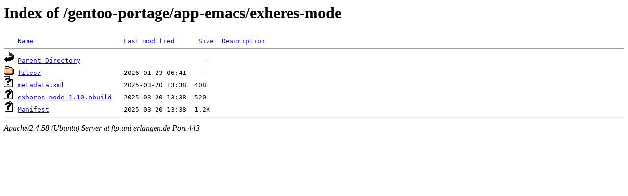

--- FILE ---
content_type: text/html;charset=UTF-8
request_url: https://ftp.uni-erlangen.de/gentoo-portage/app-emacs/exheres-mode/?C=S;O=A
body_size: 505
content:
<!DOCTYPE HTML PUBLIC "-//W3C//DTD HTML 3.2 Final//EN">
<html>
 <head>
  <title>Index of /gentoo-portage/app-emacs/exheres-mode</title>
 </head>
 <body>
<h1>Index of /gentoo-portage/app-emacs/exheres-mode</h1>
<pre><img src="/icons/blank.gif" alt="Icon "> <a href="?C=N;O=A">Name</a>                       <a href="?C=M;O=A">Last modified</a>      <a href="?C=S;O=D">Size</a>  <a href="?C=D;O=A">Description</a><hr><img src="/icons/back.gif" alt="[PARENTDIR]"> <a href="/gentoo-portage/app-emacs/">Parent Directory</a>                                -   
<img src="/icons/folder.gif" alt="[DIR]"> <a href="files/">files/</a>                     2026-01-23 06:41    -   
<img src="/icons/unknown.gif" alt="[   ]"> <a href="metadata.xml">metadata.xml</a>               2025-03-20 13:38  408   
<img src="/icons/unknown.gif" alt="[   ]"> <a href="exheres-mode-1.10.ebuild">exheres-mode-1.10.ebuild</a>   2025-03-20 13:38  520   
<img src="/icons/unknown.gif" alt="[   ]"> <a href="Manifest">Manifest</a>                   2025-03-20 13:38  1.2K  
<hr></pre>
<address>Apache/2.4.58 (Ubuntu) Server at ftp.uni-erlangen.de Port 443</address>
</body></html>
